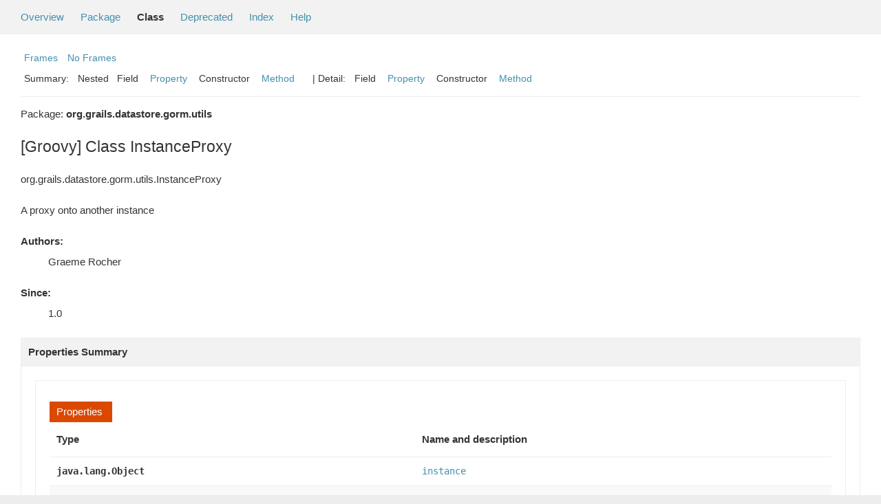

--- FILE ---
content_type: text/html; charset=utf-8
request_url: https://gorm.grails.org/latest/cassandra/api/org/grails/datastore/gorm/utils/InstanceProxy.html
body_size: -32
content:
<!DOCTYPE html>
<html lang="en">
<head>
    <title>Redirecting...</title>
    <meta http-equiv="refresh" content="0; url=https://grails.apache.org/docs-legacy-gorm/latest/cassandra/api/org/grails/datastore/gorm/utils/InstanceProxy.html"/>
</head>
<body>
<p>This page has moved to <a href="https://grails.apache.org/docs-legacy-gorm/latest/cassandra/api/org/grails/datastore/gorm/utils/InstanceProxy.html">https://grails.apache.org/docs-legacy-gorm/latest/cassandra/api/org/grails/datastore/gorm/utils/InstanceProxy.html</a></p>
</body>
</html>


--- FILE ---
content_type: text/html
request_url: https://grails.apache.org/docs-legacy-gorm/latest/cassandra/api/org/grails/datastore/gorm/utils/InstanceProxy.html
body_size: 2379
content:
<!--

     Licensed to the Apache Software Foundation (ASF) under one
     or more contributor license agreements.  See the NOTICE file
     distributed with this work for additional information
     regarding copyright ownership.  The ASF licenses this file
     to you under the Apache License, Version 2.0 (the
     "License"); you may not use this file except in compliance
     with the License.  You may obtain a copy of the License at

       http://www.apache.org/licenses/LICENSE-2.0

     Unless required by applicable law or agreed to in writing,
     software distributed under the License is distributed on an
     "AS IS" BASIS, WITHOUT WARRANTIES OR CONDITIONS OF ANY
     KIND, either express or implied.  See the License for the
     specific language governing permissions and limitations
     under the License.

-->
<!DOCTYPE HTML PUBLIC "-//W3C//DTD HTML 4.01 Transitional//EN" "http://www.w3.org/TR/html4/loose.dtd">
<!-- **************************************************************** -->
<!-- *  PLEASE KEEP COMPLICATED EXPRESSIONS OUT OF THESE TEMPLATES, * -->
<!-- *  i.e. only iterate & print data where possible. Thanks, Jez. * -->
<!-- **************************************************************** -->

<html>
<head>
    <!-- Generated by groovydoc -->
    <title>InstanceProxy (GORM for Cassandra - 6.1.0.RELEASE)</title>
    
    <meta http-equiv="Content-Type" content="text/html; charset=UTF-8">
    <link href="../../../../../groovy.ico" type="image/x-icon" rel="shortcut icon">
    <link href="../../../../../groovy.ico" type="image/x-icon" rel="icon">
    <link rel="stylesheet" type="text/css" href="../../../../../stylesheet.css" title="Style">

    <!-- Matomo -->
    <script>
      var _paq = window._paq = window._paq || [];
      /* tracker methods like "setCustomDimension" should be called before "trackPageView" */
      _paq.push(["setDoNotTrack", true]);
      _paq.push(["disableCookies"]);
      _paq.push(['trackPageView']);
      _paq.push(['enableLinkTracking']);
      (function() {
        var u="https://analytics.apache.org/";
        _paq.push(['setTrackerUrl', u+'matomo.php']);
        _paq.push(['setSiteId', '79']);
        var d=document, g=d.createElement('script'), s=d.getElementsByTagName('script')[0];
        g.async=true; g.src=u+'matomo.js'; s.parentNode.insertBefore(g,s);
      })();
    </script>
    <!-- End Matomo Code -->

<body class="center">
<script type="text/javascript"><!--
if (location.href.indexOf('is-external=true') == -1) {
    parent.document.title="InstanceProxy (GORM for Cassandra - 6.1.0.RELEASE)";
}
//-->
</script>
<noscript>
    <div>JavaScript is disabled on your browser.</div>
</noscript>
<!-- ========= START OF TOP NAVBAR ======= -->
<div class="topNav"><a name="navbar_top">
    <!--   -->
</a><a href="#skip-navbar_top" title="Skip navigation links"></a><a name="navbar_top_firstrow">
    <!--   -->
</a>
    <ul class="navList" title="Navigation">
        <li><a href="../../../../../overview-summary.html">Overview</a></li>
        <li><a href="package-summary.html">Package</a></li>
        <li class="navBarCell1Rev">Class</li>
        <li><a href="../../../../../deprecated-list.html">Deprecated</a></li>
        <li><a href="../../../../../index-all.html">Index</a></li>
        <li><a href="../../../../../help-doc.html">Help</a></li>
    </ul>
</div>

<div class="subNav">
    <div>
        <ul class="navList">
            <li><a href="../../../../../index.html?org/grails/datastore/gorm/utils/InstanceProxy" target="_top">Frames</a></li>
            <li><a href="InstanceProxy.html" target="_top">No Frames</a></li>
        </ul>
    </div>
    <div>
        <ul class="subNavList">
            <li>Summary:&nbsp;</li>
            Nested&nbsp;&nbsp;&nbsp;Field&nbsp;&nbsp;&nbsp;<li><a href="#property_summary">Property</a></li>&nbsp;&nbsp;&nbsp;Constructor&nbsp;&nbsp;&nbsp;<li><a href="#method_summary">Method</a></li>&nbsp;&nbsp;&nbsp;
        </ul>
        <ul class="subNavList">
            <li>&nbsp;|&nbsp;Detail:&nbsp;</li>
            Field&nbsp;&nbsp;&nbsp;<li><a href="#prop_detail">Property</a></li>&nbsp;&nbsp;&nbsp;Constructor&nbsp;&nbsp;&nbsp;<li><a href="#method_detail">Method</a></li>&nbsp;&nbsp;&nbsp;
        </ul>
    </div>
    <a name="skip-navbar_top">
        <!--   -->
    </a></div>
<!-- ========= END OF TOP NAVBAR ========= -->

<!-- ======== START OF CLASS DATA ======== -->
<div class="header">

    <div class="subTitle">Package: <strong>org.grails.datastore.gorm.utils</strong></div>

    <h2 title="[Groovy] Class InstanceProxy" class="title">[Groovy] Class InstanceProxy</h2>
</div>
<div class="contentContainer">
<ul class="inheritance">
<li><ul class="inheritance"></ul></li><li>org.grails.datastore.gorm.utils.InstanceProxy
</ul>
<div class="description">
    <ul class="blockList">
        <li class="blockList">



    <p> A proxy onto another instance
 <DL><DT><B>Authors:</B></DT><DD>Graeme Rocher</DD></DL><DL><DT><B>Since:</B></DT><DD>1.0</DD></DL></p>

          </li>
    </ul>
</div>

<div class="summary">
    <ul class="blockList">
        <li class="blockList">
        <!-- =========== NESTED CLASS SUMMARY =========== -->
        

        <!-- =========== ENUM CONSTANT SUMMARY =========== -->
        
        <!-- =========== FIELD SUMMARY =========== -->
        

        <!-- =========== PROPERTY SUMMARY =========== -->
        
         <ul class="blockList">
                <li class="blockList"><a name="property_summary"><!--   --></a>
                    <h3>Properties Summary</h3>
                    <ul class="blockList">
                    <table class="overviewSummary" border="0" cellpadding="3" cellspacing="0" summary="Properties Summary table, listing nested classes, and an explanation">
                        <caption><span>Properties</span><span class="tabEnd">&nbsp;</span></caption>
                        <tr>
                            <th class="colFirst" scope="col">Type</th>
                            <th class="colLast" scope="col">Name and description</th>
                        </tr>
                        
                        <tr class="altColor">
                            <td class="colFirst"><code><strong>java.lang.Object</strong></code>&nbsp;</td>
                            <td class="colLast"><code><a href="#instance">instance</a></code><br></td>
                        </tr>
                        
                        <tr class="rowColor">
                            <td class="colFirst"><code><strong>java.lang.Object</strong></code>&nbsp;</td>
                            <td class="colLast"><code><a href="#target">target</a></code><br></td>
                        </tr>
                        
                    </table>
                   </ul>
                </li>
            </ul>
        

        <!-- =========== ELEMENT SUMMARY =========== -->
        

        

        
        <!-- ========== METHOD SUMMARY =========== -->
        <ul class="blockList">
            
            <li class="blockList"><a name="method_summary"><!--   --></a>
                    <h3>Methods Summary</h3>
                    <ul class="blockList">
                    <table class="overviewSummary" border="0" cellpadding="3" cellspacing="0" summary="Methods Summary table">
                        <caption><span>Methods</span><span class="tabEnd">&nbsp;</span></caption>
                        <tr>
                            <th class="colFirst" scope="col">Type Params</th>
                            <th class="colLast" scope="col">Return Type</th>
                            <th class="colLast" scope="col">Name and description</th>
                        </tr>
                        
                        <tr class="altColor">
                            <td class="colFirst"><code></code></td>
                            <td class="colLast"><code>java.lang.Object</code></td>
                            <td class="colLast"><code><strong><a href="#getAt(java.lang.String)">getAt</a></strong>(java.lang.String name)</code><br></td>
                        </tr>
                        
                        <tr class="rowColor">
                            <td class="colFirst"><code></code></td>
                            <td class="colLast"><code>java.lang.Object</code></td>
                            <td class="colLast"><code><strong><a href="#getProperty(java.lang.String)">getProperty</a></strong>(java.lang.String name)</code><br></td>
                        </tr>
                        
                        <tr class="altColor">
                            <td class="colFirst"><code></code></td>
                            <td class="colLast"><code>java.lang.Object</code></td>
                            <td class="colLast"><code><strong><a href="#invokeMethod(java.lang.String, def)">invokeMethod</a></strong>(java.lang.String name, java.lang.Object args)</code><br></td>
                        </tr>
                        
                        <tr class="rowColor">
                            <td class="colFirst"><code></code></td>
                            <td class="colLast"><code>void</code></td>
                            <td class="colLast"><code><strong><a href="#putAt(java.lang.String, def)">putAt</a></strong>(java.lang.String name, java.lang.Object val)</code><br></td>
                        </tr>
                        
                        <tr class="altColor">
                            <td class="colFirst"><code></code></td>
                            <td class="colLast"><code>void</code></td>
                            <td class="colLast"><code><strong><a href="#setProperty(java.lang.String, def)">setProperty</a></strong>(java.lang.String name, java.lang.Object val)</code><br></td>
                        </tr>
                        
                    </table>
                   </ul>
              </li>
            
            <li class="blockList"><a name="method_summary"><!--   --></a>
                    <h3>Inherited Methods Summary</h3>
                    <ul class="blockList">
                    <table class="overviewSummary" border="0" cellpadding="3" cellspacing="0" summary="Inherited Methods Summary table">
                        <caption><span>Inherited Methods</span><span class="tabEnd">&nbsp;</span></caption>
                        <tr>
                            <th class="colFirst" scope="col">Methods inherited from class</th>
                            <th class="colLast" scope="col">Name</th>
                        </tr>
                        
                        <tr class="altColor">
                            <td class="colFirst"><code>class java.lang.Object</code></td>
                            <td class="colLast"><code>java.lang.Object#wait(long, int), java.lang.Object#wait(long), java.lang.Object#wait(), java.lang.Object#equals(java.lang.Object), java.lang.Object#toString(), java.lang.Object#hashCode(), java.lang.Object#getClass(), java.lang.Object#notify(), java.lang.Object#notifyAll()</code></td>
                        </tr>
                    </table>
                   </ul>
              </li>
                
        </ul>
        
    </li>
    </ul>
</div>

<div class="details">
    <ul class="blockList">
        <li class="blockList">
           

            

            
            <!-- =========== PROPERTY DETAIL =========== -->
            <ul class="blockList">
                <li class="blockList"><a name="prop_detail">
                    <!--   -->
                </a>
                    <h3>Property Detail</h3>
                    
                        <a name="instance"><!-- --></a>
                        <ul class="blockListLast">
                            <li class="blockList">
                                <h4>java.lang.Object <strong>instance</strong></h4>
                                <p></p>
                            </li>
                        </ul>
                    
                        <a name="target"><!-- --></a>
                        <ul class="blockListLast">
                            <li class="blockList">
                                <h4>java.lang.Object <strong>target</strong></h4>
                                <p></p>
                            </li>
                        </ul>
                    
                </li>
            </ul>
            

            

            


            
            <!-- =========== METHOD DETAIL =========== -->
            <ul class="blockList">
                <li class="blockList"><a name="method_detail">
                    <!--   -->
                </a>
                    <h3>Method Detail</h3>
                    
                        <a name="getAt(java.lang.String)"><!-- --></a>
                        <ul class="blockListLast">
                            <li class="blockList">
                                <h4>java.lang.Object <strong>getAt</strong>(java.lang.String name)</h4>
                                <p></p>
                            </li>
                        </ul>
                    
                        <a name="getProperty(java.lang.String)"><!-- --></a>
                        <ul class="blockListLast">
                            <li class="blockList">
                                <h4>java.lang.Object <strong>getProperty</strong>(java.lang.String name)</h4>
                                <p></p>
                            </li>
                        </ul>
                    
                        <a name="invokeMethod(java.lang.String, def)"><!-- --></a>
                        <ul class="blockListLast">
                            <li class="blockList">
                                <h4>java.lang.Object <strong>invokeMethod</strong>(java.lang.String name, java.lang.Object args)</h4>
                                <p></p>
                            </li>
                        </ul>
                    
                        <a name="putAt(java.lang.String, def)"><!-- --></a>
                        <ul class="blockListLast">
                            <li class="blockList">
                                <h4>void <strong>putAt</strong>(java.lang.String name, java.lang.Object val)</h4>
                                <p></p>
                            </li>
                        </ul>
                    
                        <a name="setProperty(java.lang.String, def)"><!-- --></a>
                        <ul class="blockListLast">
                            <li class="blockList">
                                <h4>void <strong>setProperty</strong>(java.lang.String name, java.lang.Object val)</h4>
                                <p></p>
                            </li>
                        </ul>
                    
                </li>
            </ul>
            
        </li>
    </ul>
</div>

<!-- ========= END OF CLASS DATA ========= -->
<!-- ======= START OF BOTTOM NAVBAR ====== -->
<div class="bottomNav"><a name="navbar_bottom">
    <!--   -->
</a><a href="#skip-navbar_bottom" title="Skip navigation links"></a><a name="navbar_bottom_firstrow">
    <!--   -->
</a>
    <ul class="navList" title="Navigation">
        <li><a href="../../../../../overview-summary.html">Overview</a></li>
        <li><a href="package-summary.html">Package</a></li>
        <li class="navBarCell1Rev">Class</li>
        <li><a href="../../../../../deprecated-list.html">Deprecated</a></li>
        <li><a href="../../../../../index-all.html">Index</a></li>
        <li><a href="../../../../../help-doc.html">Help</a></li>
    </ul>
</div>

<div class="subNav">
    <div>
        <ul class="navList">
            <li><a href="../../../../../index.html?org/grails/datastore/gorm/utils/InstanceProxy" target="_top">Frames</a></li>
            <li><a href="InstanceProxy.html" target="_top">No Frames</a></li>
        </ul>
    </div>
    <div>
        <ul class="subNavList">
            <li>Summary:&nbsp;</li>
            Nested&nbsp;&nbsp;&nbsp;Field&nbsp;&nbsp;&nbsp;<li><a href="#property_summary">Property</a></li>&nbsp;&nbsp;&nbsp;Constructor&nbsp;&nbsp;&nbsp;<li><a href="#method_summary">Method</a></li>&nbsp;&nbsp;&nbsp;
        </ul>
        <ul class="subNavList">
            <li>&nbsp;|&nbsp;Detail:&nbsp;</li>
            Field&nbsp;&nbsp;&nbsp;<li><a href="#prop_detail">Property</a></li>&nbsp;&nbsp;&nbsp;Constructor&nbsp;&nbsp;&nbsp;<li><a href="#method_detail">Method</a></li>&nbsp;&nbsp;&nbsp;
        </ul>
    </div>
    
    <a name="skip-navbar_bottom">
        <!--   -->
    </a>
    </div>
</div>
<!-- ======== END OF BOTTOM NAVBAR ======= -->
</body>
</html>
